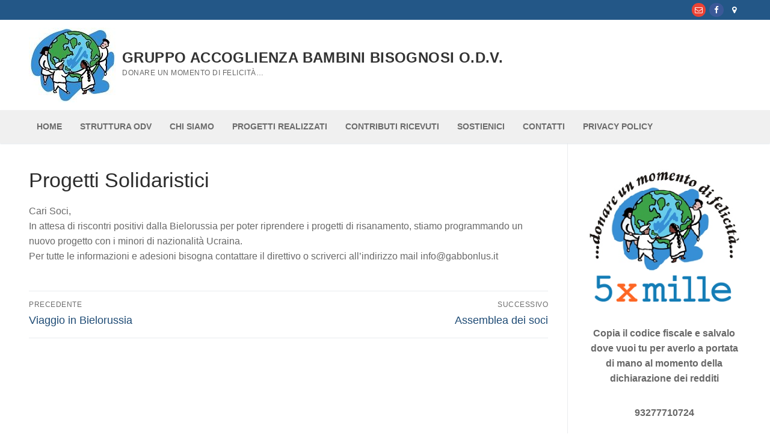

--- FILE ---
content_type: text/html; charset=UTF-8
request_url: http://www.gabbonlus.it/2023/10/11/progetti-solidaristici/
body_size: 11647
content:
<!doctype html>
<html lang="it-IT">
<head>
	<meta charset="UTF-8">
	<meta name="viewport" content="width=device-width, initial-scale=1, maximum-scale=10.0, user-scalable=yes">
	<link rel="profile" href="http://gmpg.org/xfn/11">
	<title>Progetti Solidaristici &#8211; GRUPPO ACCOGLIENZA BAMBINI BISOGNOSI O.d.V.</title>
<meta name='robots' content='max-image-preview:large' />
<link rel="alternate" type="application/rss+xml" title="GRUPPO ACCOGLIENZA BAMBINI BISOGNOSI O.d.V. &raquo; Feed" href="http://www.gabbonlus.it/feed/" />
<link rel="alternate" type="application/rss+xml" title="GRUPPO ACCOGLIENZA BAMBINI BISOGNOSI O.d.V. &raquo; Feed dei commenti" href="http://www.gabbonlus.it/comments/feed/" />
<link rel="alternate" type="application/rss+xml" title="GRUPPO ACCOGLIENZA BAMBINI BISOGNOSI O.d.V. &raquo; Progetti Solidaristici Feed dei commenti" href="http://www.gabbonlus.it/2023/10/11/progetti-solidaristici/feed/" />
<link rel="alternate" title="oEmbed (JSON)" type="application/json+oembed" href="http://www.gabbonlus.it/wp-json/oembed/1.0/embed?url=http%3A%2F%2Fwww.gabbonlus.it%2F2023%2F10%2F11%2Fprogetti-solidaristici%2F" />
<link rel="alternate" title="oEmbed (XML)" type="text/xml+oembed" href="http://www.gabbonlus.it/wp-json/oembed/1.0/embed?url=http%3A%2F%2Fwww.gabbonlus.it%2F2023%2F10%2F11%2Fprogetti-solidaristici%2F&#038;format=xml" />
<style id='wp-img-auto-sizes-contain-inline-css' type='text/css'>
img:is([sizes=auto i],[sizes^="auto," i]){contain-intrinsic-size:3000px 1500px}
/*# sourceURL=wp-img-auto-sizes-contain-inline-css */
</style>
<style id='wp-emoji-styles-inline-css' type='text/css'>

	img.wp-smiley, img.emoji {
		display: inline !important;
		border: none !important;
		box-shadow: none !important;
		height: 1em !important;
		width: 1em !important;
		margin: 0 0.07em !important;
		vertical-align: -0.1em !important;
		background: none !important;
		padding: 0 !important;
	}
/*# sourceURL=wp-emoji-styles-inline-css */
</style>
<style id='wp-block-library-inline-css' type='text/css'>
:root{--wp-block-synced-color:#7a00df;--wp-block-synced-color--rgb:122,0,223;--wp-bound-block-color:var(--wp-block-synced-color);--wp-editor-canvas-background:#ddd;--wp-admin-theme-color:#007cba;--wp-admin-theme-color--rgb:0,124,186;--wp-admin-theme-color-darker-10:#006ba1;--wp-admin-theme-color-darker-10--rgb:0,107,160.5;--wp-admin-theme-color-darker-20:#005a87;--wp-admin-theme-color-darker-20--rgb:0,90,135;--wp-admin-border-width-focus:2px}@media (min-resolution:192dpi){:root{--wp-admin-border-width-focus:1.5px}}.wp-element-button{cursor:pointer}:root .has-very-light-gray-background-color{background-color:#eee}:root .has-very-dark-gray-background-color{background-color:#313131}:root .has-very-light-gray-color{color:#eee}:root .has-very-dark-gray-color{color:#313131}:root .has-vivid-green-cyan-to-vivid-cyan-blue-gradient-background{background:linear-gradient(135deg,#00d084,#0693e3)}:root .has-purple-crush-gradient-background{background:linear-gradient(135deg,#34e2e4,#4721fb 50%,#ab1dfe)}:root .has-hazy-dawn-gradient-background{background:linear-gradient(135deg,#faaca8,#dad0ec)}:root .has-subdued-olive-gradient-background{background:linear-gradient(135deg,#fafae1,#67a671)}:root .has-atomic-cream-gradient-background{background:linear-gradient(135deg,#fdd79a,#004a59)}:root .has-nightshade-gradient-background{background:linear-gradient(135deg,#330968,#31cdcf)}:root .has-midnight-gradient-background{background:linear-gradient(135deg,#020381,#2874fc)}:root{--wp--preset--font-size--normal:16px;--wp--preset--font-size--huge:42px}.has-regular-font-size{font-size:1em}.has-larger-font-size{font-size:2.625em}.has-normal-font-size{font-size:var(--wp--preset--font-size--normal)}.has-huge-font-size{font-size:var(--wp--preset--font-size--huge)}.has-text-align-center{text-align:center}.has-text-align-left{text-align:left}.has-text-align-right{text-align:right}.has-fit-text{white-space:nowrap!important}#end-resizable-editor-section{display:none}.aligncenter{clear:both}.items-justified-left{justify-content:flex-start}.items-justified-center{justify-content:center}.items-justified-right{justify-content:flex-end}.items-justified-space-between{justify-content:space-between}.screen-reader-text{border:0;clip-path:inset(50%);height:1px;margin:-1px;overflow:hidden;padding:0;position:absolute;width:1px;word-wrap:normal!important}.screen-reader-text:focus{background-color:#ddd;clip-path:none;color:#444;display:block;font-size:1em;height:auto;left:5px;line-height:normal;padding:15px 23px 14px;text-decoration:none;top:5px;width:auto;z-index:100000}html :where(.has-border-color){border-style:solid}html :where([style*=border-top-color]){border-top-style:solid}html :where([style*=border-right-color]){border-right-style:solid}html :where([style*=border-bottom-color]){border-bottom-style:solid}html :where([style*=border-left-color]){border-left-style:solid}html :where([style*=border-width]){border-style:solid}html :where([style*=border-top-width]){border-top-style:solid}html :where([style*=border-right-width]){border-right-style:solid}html :where([style*=border-bottom-width]){border-bottom-style:solid}html :where([style*=border-left-width]){border-left-style:solid}html :where(img[class*=wp-image-]){height:auto;max-width:100%}:where(figure){margin:0 0 1em}html :where(.is-position-sticky){--wp-admin--admin-bar--position-offset:var(--wp-admin--admin-bar--height,0px)}@media screen and (max-width:600px){html :where(.is-position-sticky){--wp-admin--admin-bar--position-offset:0px}}

/*# sourceURL=wp-block-library-inline-css */
</style><style id='wp-block-paragraph-inline-css' type='text/css'>
.is-small-text{font-size:.875em}.is-regular-text{font-size:1em}.is-large-text{font-size:2.25em}.is-larger-text{font-size:3em}.has-drop-cap:not(:focus):first-letter{float:left;font-size:8.4em;font-style:normal;font-weight:100;line-height:.68;margin:.05em .1em 0 0;text-transform:uppercase}body.rtl .has-drop-cap:not(:focus):first-letter{float:none;margin-left:.1em}p.has-drop-cap.has-background{overflow:hidden}:root :where(p.has-background){padding:1.25em 2.375em}:where(p.has-text-color:not(.has-link-color)) a{color:inherit}p.has-text-align-left[style*="writing-mode:vertical-lr"],p.has-text-align-right[style*="writing-mode:vertical-rl"]{rotate:180deg}
/*# sourceURL=http://www.gabbonlus.it/wp-includes/blocks/paragraph/style.min.css */
</style>
<style id='global-styles-inline-css' type='text/css'>
:root{--wp--preset--aspect-ratio--square: 1;--wp--preset--aspect-ratio--4-3: 4/3;--wp--preset--aspect-ratio--3-4: 3/4;--wp--preset--aspect-ratio--3-2: 3/2;--wp--preset--aspect-ratio--2-3: 2/3;--wp--preset--aspect-ratio--16-9: 16/9;--wp--preset--aspect-ratio--9-16: 9/16;--wp--preset--color--black: #000000;--wp--preset--color--cyan-bluish-gray: #abb8c3;--wp--preset--color--white: #ffffff;--wp--preset--color--pale-pink: #f78da7;--wp--preset--color--vivid-red: #cf2e2e;--wp--preset--color--luminous-vivid-orange: #ff6900;--wp--preset--color--luminous-vivid-amber: #fcb900;--wp--preset--color--light-green-cyan: #7bdcb5;--wp--preset--color--vivid-green-cyan: #00d084;--wp--preset--color--pale-cyan-blue: #8ed1fc;--wp--preset--color--vivid-cyan-blue: #0693e3;--wp--preset--color--vivid-purple: #9b51e0;--wp--preset--gradient--vivid-cyan-blue-to-vivid-purple: linear-gradient(135deg,rgb(6,147,227) 0%,rgb(155,81,224) 100%);--wp--preset--gradient--light-green-cyan-to-vivid-green-cyan: linear-gradient(135deg,rgb(122,220,180) 0%,rgb(0,208,130) 100%);--wp--preset--gradient--luminous-vivid-amber-to-luminous-vivid-orange: linear-gradient(135deg,rgb(252,185,0) 0%,rgb(255,105,0) 100%);--wp--preset--gradient--luminous-vivid-orange-to-vivid-red: linear-gradient(135deg,rgb(255,105,0) 0%,rgb(207,46,46) 100%);--wp--preset--gradient--very-light-gray-to-cyan-bluish-gray: linear-gradient(135deg,rgb(238,238,238) 0%,rgb(169,184,195) 100%);--wp--preset--gradient--cool-to-warm-spectrum: linear-gradient(135deg,rgb(74,234,220) 0%,rgb(151,120,209) 20%,rgb(207,42,186) 40%,rgb(238,44,130) 60%,rgb(251,105,98) 80%,rgb(254,248,76) 100%);--wp--preset--gradient--blush-light-purple: linear-gradient(135deg,rgb(255,206,236) 0%,rgb(152,150,240) 100%);--wp--preset--gradient--blush-bordeaux: linear-gradient(135deg,rgb(254,205,165) 0%,rgb(254,45,45) 50%,rgb(107,0,62) 100%);--wp--preset--gradient--luminous-dusk: linear-gradient(135deg,rgb(255,203,112) 0%,rgb(199,81,192) 50%,rgb(65,88,208) 100%);--wp--preset--gradient--pale-ocean: linear-gradient(135deg,rgb(255,245,203) 0%,rgb(182,227,212) 50%,rgb(51,167,181) 100%);--wp--preset--gradient--electric-grass: linear-gradient(135deg,rgb(202,248,128) 0%,rgb(113,206,126) 100%);--wp--preset--gradient--midnight: linear-gradient(135deg,rgb(2,3,129) 0%,rgb(40,116,252) 100%);--wp--preset--font-size--small: 13px;--wp--preset--font-size--medium: 20px;--wp--preset--font-size--large: 36px;--wp--preset--font-size--x-large: 42px;--wp--preset--spacing--20: 0.44rem;--wp--preset--spacing--30: 0.67rem;--wp--preset--spacing--40: 1rem;--wp--preset--spacing--50: 1.5rem;--wp--preset--spacing--60: 2.25rem;--wp--preset--spacing--70: 3.38rem;--wp--preset--spacing--80: 5.06rem;--wp--preset--shadow--natural: 6px 6px 9px rgba(0, 0, 0, 0.2);--wp--preset--shadow--deep: 12px 12px 50px rgba(0, 0, 0, 0.4);--wp--preset--shadow--sharp: 6px 6px 0px rgba(0, 0, 0, 0.2);--wp--preset--shadow--outlined: 6px 6px 0px -3px rgb(255, 255, 255), 6px 6px rgb(0, 0, 0);--wp--preset--shadow--crisp: 6px 6px 0px rgb(0, 0, 0);}:where(.is-layout-flex){gap: 0.5em;}:where(.is-layout-grid){gap: 0.5em;}body .is-layout-flex{display: flex;}.is-layout-flex{flex-wrap: wrap;align-items: center;}.is-layout-flex > :is(*, div){margin: 0;}body .is-layout-grid{display: grid;}.is-layout-grid > :is(*, div){margin: 0;}:where(.wp-block-columns.is-layout-flex){gap: 2em;}:where(.wp-block-columns.is-layout-grid){gap: 2em;}:where(.wp-block-post-template.is-layout-flex){gap: 1.25em;}:where(.wp-block-post-template.is-layout-grid){gap: 1.25em;}.has-black-color{color: var(--wp--preset--color--black) !important;}.has-cyan-bluish-gray-color{color: var(--wp--preset--color--cyan-bluish-gray) !important;}.has-white-color{color: var(--wp--preset--color--white) !important;}.has-pale-pink-color{color: var(--wp--preset--color--pale-pink) !important;}.has-vivid-red-color{color: var(--wp--preset--color--vivid-red) !important;}.has-luminous-vivid-orange-color{color: var(--wp--preset--color--luminous-vivid-orange) !important;}.has-luminous-vivid-amber-color{color: var(--wp--preset--color--luminous-vivid-amber) !important;}.has-light-green-cyan-color{color: var(--wp--preset--color--light-green-cyan) !important;}.has-vivid-green-cyan-color{color: var(--wp--preset--color--vivid-green-cyan) !important;}.has-pale-cyan-blue-color{color: var(--wp--preset--color--pale-cyan-blue) !important;}.has-vivid-cyan-blue-color{color: var(--wp--preset--color--vivid-cyan-blue) !important;}.has-vivid-purple-color{color: var(--wp--preset--color--vivid-purple) !important;}.has-black-background-color{background-color: var(--wp--preset--color--black) !important;}.has-cyan-bluish-gray-background-color{background-color: var(--wp--preset--color--cyan-bluish-gray) !important;}.has-white-background-color{background-color: var(--wp--preset--color--white) !important;}.has-pale-pink-background-color{background-color: var(--wp--preset--color--pale-pink) !important;}.has-vivid-red-background-color{background-color: var(--wp--preset--color--vivid-red) !important;}.has-luminous-vivid-orange-background-color{background-color: var(--wp--preset--color--luminous-vivid-orange) !important;}.has-luminous-vivid-amber-background-color{background-color: var(--wp--preset--color--luminous-vivid-amber) !important;}.has-light-green-cyan-background-color{background-color: var(--wp--preset--color--light-green-cyan) !important;}.has-vivid-green-cyan-background-color{background-color: var(--wp--preset--color--vivid-green-cyan) !important;}.has-pale-cyan-blue-background-color{background-color: var(--wp--preset--color--pale-cyan-blue) !important;}.has-vivid-cyan-blue-background-color{background-color: var(--wp--preset--color--vivid-cyan-blue) !important;}.has-vivid-purple-background-color{background-color: var(--wp--preset--color--vivid-purple) !important;}.has-black-border-color{border-color: var(--wp--preset--color--black) !important;}.has-cyan-bluish-gray-border-color{border-color: var(--wp--preset--color--cyan-bluish-gray) !important;}.has-white-border-color{border-color: var(--wp--preset--color--white) !important;}.has-pale-pink-border-color{border-color: var(--wp--preset--color--pale-pink) !important;}.has-vivid-red-border-color{border-color: var(--wp--preset--color--vivid-red) !important;}.has-luminous-vivid-orange-border-color{border-color: var(--wp--preset--color--luminous-vivid-orange) !important;}.has-luminous-vivid-amber-border-color{border-color: var(--wp--preset--color--luminous-vivid-amber) !important;}.has-light-green-cyan-border-color{border-color: var(--wp--preset--color--light-green-cyan) !important;}.has-vivid-green-cyan-border-color{border-color: var(--wp--preset--color--vivid-green-cyan) !important;}.has-pale-cyan-blue-border-color{border-color: var(--wp--preset--color--pale-cyan-blue) !important;}.has-vivid-cyan-blue-border-color{border-color: var(--wp--preset--color--vivid-cyan-blue) !important;}.has-vivid-purple-border-color{border-color: var(--wp--preset--color--vivid-purple) !important;}.has-vivid-cyan-blue-to-vivid-purple-gradient-background{background: var(--wp--preset--gradient--vivid-cyan-blue-to-vivid-purple) !important;}.has-light-green-cyan-to-vivid-green-cyan-gradient-background{background: var(--wp--preset--gradient--light-green-cyan-to-vivid-green-cyan) !important;}.has-luminous-vivid-amber-to-luminous-vivid-orange-gradient-background{background: var(--wp--preset--gradient--luminous-vivid-amber-to-luminous-vivid-orange) !important;}.has-luminous-vivid-orange-to-vivid-red-gradient-background{background: var(--wp--preset--gradient--luminous-vivid-orange-to-vivid-red) !important;}.has-very-light-gray-to-cyan-bluish-gray-gradient-background{background: var(--wp--preset--gradient--very-light-gray-to-cyan-bluish-gray) !important;}.has-cool-to-warm-spectrum-gradient-background{background: var(--wp--preset--gradient--cool-to-warm-spectrum) !important;}.has-blush-light-purple-gradient-background{background: var(--wp--preset--gradient--blush-light-purple) !important;}.has-blush-bordeaux-gradient-background{background: var(--wp--preset--gradient--blush-bordeaux) !important;}.has-luminous-dusk-gradient-background{background: var(--wp--preset--gradient--luminous-dusk) !important;}.has-pale-ocean-gradient-background{background: var(--wp--preset--gradient--pale-ocean) !important;}.has-electric-grass-gradient-background{background: var(--wp--preset--gradient--electric-grass) !important;}.has-midnight-gradient-background{background: var(--wp--preset--gradient--midnight) !important;}.has-small-font-size{font-size: var(--wp--preset--font-size--small) !important;}.has-medium-font-size{font-size: var(--wp--preset--font-size--medium) !important;}.has-large-font-size{font-size: var(--wp--preset--font-size--large) !important;}.has-x-large-font-size{font-size: var(--wp--preset--font-size--x-large) !important;}
/*# sourceURL=global-styles-inline-css */
</style>

<style id='classic-theme-styles-inline-css' type='text/css'>
/*! This file is auto-generated */
.wp-block-button__link{color:#fff;background-color:#32373c;border-radius:9999px;box-shadow:none;text-decoration:none;padding:calc(.667em + 2px) calc(1.333em + 2px);font-size:1.125em}.wp-block-file__button{background:#32373c;color:#fff;text-decoration:none}
/*# sourceURL=/wp-includes/css/classic-themes.min.css */
</style>
<link rel='stylesheet' id='wppopups-base-css' href='http://www.gabbonlus.it/wp-content/plugins/wp-popups-lite/src/assets/css/wppopups-base.css?ver=2.2.0.3' type='text/css' media='all' />
<link rel='stylesheet' id='font-awesome-css' href='http://www.gabbonlus.it/wp-content/themes/customify/assets/fonts/font-awesome/css/font-awesome.min.css?ver=5.0.0' type='text/css' media='all' />
<link rel='stylesheet' id='customify-style-css' href='http://www.gabbonlus.it/wp-content/themes/customify/style.min.css?ver=0.4.13' type='text/css' media='all' />
<style id='customify-style-inline-css' type='text/css'>
.header-top .header--row-inner,body:not(.fl-builder-edit) .button,body:not(.fl-builder-edit) button:not(.menu-mobile-toggle, .components-button, .customize-partial-edit-shortcut-button),body:not(.fl-builder-edit) input[type="button"]:not(.ed_button),button.button,input[type="button"]:not(.ed_button, .components-button, .customize-partial-edit-shortcut-button),input[type="reset"]:not(.components-button, .customize-partial-edit-shortcut-button),input[type="submit"]:not(.components-button, .customize-partial-edit-shortcut-button),.pagination .nav-links > *:hover,.pagination .nav-links span,.nav-menu-desktop.style-full-height .primary-menu-ul > li.current-menu-item > a,.nav-menu-desktop.style-full-height .primary-menu-ul > li.current-menu-ancestor > a,.nav-menu-desktop.style-full-height .primary-menu-ul > li > a:hover,.posts-layout .readmore-button:hover{    background-color: #235787;}.posts-layout .readmore-button {color: #235787;}.pagination .nav-links > *:hover,.pagination .nav-links span,.entry-single .tags-links a:hover,.entry-single .cat-links a:hover,.posts-layout .readmore-button,.posts-layout .readmore-button:hover{    border-color: #235787;}.customify-builder-btn{    background-color: #c3512f;}body{    color: #686868;}abbr, acronym {    border-bottom-color: #686868;}a                {                    color: #1e4b75;}a:hover,a:focus,.link-meta:hover, .link-meta a:hover{    color: #111111;}h2 + h3,.comments-area h2 + .comments-title,.h2 + h3,.comments-area .h2 + .comments-title,.page-breadcrumb {    border-top-color: #eaecee;}blockquote,.site-content .widget-area .menu li.current-menu-item > a:before{    border-left-color: #eaecee;}@media screen and (min-width: 64em) {    .comment-list .children li.comment {        border-left-color: #eaecee;    }    .comment-list .children li.comment:after {        background-color: #eaecee;    }}.page-titlebar, .page-breadcrumb,.posts-layout .entry-inner {    border-bottom-color: #eaecee;}.header-search-form .search-field,.entry-content .page-links a,.header-search-modal,.pagination .nav-links > *,.entry-footer .tags-links a, .entry-footer .cat-links a,.search .content-area article,.site-content .widget-area .menu li.current-menu-item > a,.posts-layout .entry-inner,.post-navigation .nav-links,article.comment .comment-meta,.widget-area .widget_pages li a, .widget-area .widget_categories li a, .widget-area .widget_archive li a, .widget-area .widget_meta li a, .widget-area .widget_nav_menu li a, .widget-area .widget_product_categories li a, .widget-area .widget_recent_entries li a, .widget-area .widget_rss li a,.widget-area .widget_recent_comments li{    border-color: #eaecee;}.header-search-modal::before {    border-top-color: #eaecee;    border-left-color: #eaecee;}@media screen and (min-width: 48em) {    .content-sidebar.sidebar_vertical_border .content-area {        border-right-color: #eaecee;    }    .sidebar-content.sidebar_vertical_border .content-area {        border-left-color: #eaecee;    }    .sidebar-sidebar-content.sidebar_vertical_border .sidebar-primary {        border-right-color: #eaecee;    }    .sidebar-sidebar-content.sidebar_vertical_border .sidebar-secondary {        border-right-color: #eaecee;    }    .content-sidebar-sidebar.sidebar_vertical_border .sidebar-primary {        border-left-color: #eaecee;    }    .content-sidebar-sidebar.sidebar_vertical_border .sidebar-secondary {        border-left-color: #eaecee;    }    .sidebar-content-sidebar.sidebar_vertical_border .content-area {        border-left-color: #eaecee;        border-right-color: #eaecee;    }    .sidebar-content-sidebar.sidebar_vertical_border .content-area {        border-left-color: #eaecee;        border-right-color: #eaecee;    }}article.comment .comment-post-author {background: #6d6d6d;}.pagination .nav-links > *,.link-meta,.link-meta a,.color-meta,.entry-single .tags-links:before,.entry-single .cats-links:before{    color: #6d6d6d;}h1, h2, h3, h4, h5, h6 { color: #2b2b2b;}.site-content .widget-title { color: #444444;}#page-cover {background-image: url("http://www.gabbonlus.it/wp-content/themes/customify/assets/images/default-cover.jpg");}.header-search_icon-item .header-search-modal  {border-style: solid;} .header-search_icon-item .search-field  {border-style: solid;} .dark-mode .header-search_box-item .search-form-fields, .header-search_box-item .search-form-fields  {border-style: solid;} body  {background-color: #FFFFFF;} .site-content .content-area  {background-color: #FFFFFF;} /* CSS for desktop */#page-cover .page-cover-inner {min-height: 300px;}.header--row.header-top .customify-grid, .header--row.header-top .style-full-height .primary-menu-ul > li > a {min-height: 33px;}.header--row.header-main .customify-grid, .header--row.header-main .style-full-height .primary-menu-ul > li > a {min-height: 150px;}.header--row.header-bottom .customify-grid, .header--row.header-bottom .style-full-height .primary-menu-ul > li > a {min-height: 55px;}.header--row .builder-first--nav-icon {text-align: right;}.header-search_icon-item .search-submit {margin-left: -40px;}.header-search_box-item .search-submit{margin-left: -40px;} .header-search_box-item .woo_bootster_search .search-submit{margin-left: -40px;} .header-search_box-item .header-search-form button.search-submit{margin-left:-40px;}.header--row .builder-first--primary-menu {text-align: right;}/* CSS for tablet */@media screen and (max-width: 1024px) { #page-cover .page-cover-inner {min-height: 250px;}.header--row .builder-first--nav-icon {text-align: right;}.header-search_icon-item .search-submit {margin-left: -40px;}.header-search_box-item .search-submit{margin-left: -40px;} .header-search_box-item .woo_bootster_search .search-submit{margin-left: -40px;} .header-search_box-item .header-search-form button.search-submit{margin-left:-40px;} }/* CSS for mobile */@media screen and (max-width: 568px) { #page-cover .page-cover-inner {min-height: 200px;}.header--row.header-top .customify-grid, .header--row.header-top .style-full-height .primary-menu-ul > li > a {min-height: 33px;}.header--row .builder-first--nav-icon {text-align: right;}.header-search_icon-item .search-submit {margin-left: -40px;}.header-search_box-item .search-submit{margin-left: -40px;} .header-search_box-item .woo_bootster_search .search-submit{margin-left: -40px;} .header-search_box-item .header-search-form button.search-submit{margin-left:-40px;} }
/*# sourceURL=customify-style-inline-css */
</style>
<script type="text/javascript" src="http://www.gabbonlus.it/wp-includes/js/jquery/jquery.min.js?ver=3.7.1" id="jquery-core-js"></script>
<script type="text/javascript" src="http://www.gabbonlus.it/wp-includes/js/jquery/jquery-migrate.min.js?ver=3.4.1" id="jquery-migrate-js"></script>
<link rel="https://api.w.org/" href="http://www.gabbonlus.it/wp-json/" /><link rel="alternate" title="JSON" type="application/json" href="http://www.gabbonlus.it/wp-json/wp/v2/posts/2192" /><link rel="EditURI" type="application/rsd+xml" title="RSD" href="http://www.gabbonlus.it/xmlrpc.php?rsd" />
<meta name="generator" content="WordPress 6.9" />
<link rel="canonical" href="http://www.gabbonlus.it/2023/10/11/progetti-solidaristici/" />
<link rel='shortlink' href='http://www.gabbonlus.it/?p=2192' />
<link rel="pingback" href="http://www.gabbonlus.it/xmlrpc.php"><link rel="icon" href="http://www.gabbonlus.it/wp-content/uploads/2019/03/cropped-Logo-2-32x32.jpg" sizes="32x32" />
<link rel="icon" href="http://www.gabbonlus.it/wp-content/uploads/2019/03/cropped-Logo-2-192x192.jpg" sizes="192x192" />
<link rel="apple-touch-icon" href="http://www.gabbonlus.it/wp-content/uploads/2019/03/cropped-Logo-2-180x180.jpg" />
<meta name="msapplication-TileImage" content="http://www.gabbonlus.it/wp-content/uploads/2019/03/cropped-Logo-2-270x270.jpg" />
</head>

<body class="wp-singular post-template-default single single-post postid-2192 single-format-standard wp-custom-logo wp-theme-customify content-sidebar main-layout-content-sidebar sidebar_vertical_border site-full-width menu_sidebar_slide_left">
<div id="page" class="site box-shadow">
	<a class="skip-link screen-reader-text" href="#site-content">Vai al contenuto</a>
	<a class="close is-size-medium  close-panel close-sidebar-panel" href="#">
        <span class="hamburger hamburger--squeeze is-active">
            <span class="hamburger-box">
              <span class="hamburger-inner"><span class="screen-reader-text">Menu</span></span>
            </span>
        </span>
        <span class="screen-reader-text">Chiudi</span>
        </a><header id="masthead" class="site-header header-v2"><div id="masthead-inner" class="site-header-inner">							<div  class="header-top header--row layout-full-contained"  id="cb-row--header-top"  data-row-id="top"  data-show-on="desktop mobile">
								<div class="header--row-inner header-top-inner dark-mode">
									<div class="customify-container">
										<div class="customify-grid  cb-row--desktop hide-on-mobile hide-on-tablet customify-grid-middle"><div class="row-v2 row-v2-top no-left no-center"><div class="col-v2 col-v2-right"><div class="item--inner builder-item--social-icons" data-section="header_social_icons" data-item-id="social-icons" ><ul class="header-social-icons customify-builder-social-icons color-default"><li><a class="social-icon-envelope-o shape-circle" rel="nofollow noopener" target="_blank" href="mailto:info@gabbonlus.it?subject=Info" aria-label="Mail"><i class="social-icon fa fa-envelope-o" title="Mail"></i></a></li><li><a class="social-icon-facebook shape-circle" rel="nofollow noopener" target="_blank" href="https://www.facebook.com/GruppoAccoglienzaBambiniBielorussia/" aria-label="Facebook"><i class="social-icon fa fa-facebook" title="Facebook"></i></a></li><li><a class="social-icon-map-marker shape-circle" rel="nofollow noopener" target="_blank" href="https://goo.gl/maps/J76PDAFdCUS2" aria-label="Dove Siamo"><i class="social-icon fa fa-map-marker" title="Dove Siamo"></i></a></li></ul></div></div></div></div><div class="cb-row--mobile hide-on-desktop customify-grid customify-grid-middle"><div class="row-v2 row-v2-top no-center no-right"><div class="col-v2 col-v2-left"><div class="item--inner builder-item--social-icons" data-section="header_social_icons" data-item-id="social-icons" ><ul class="header-social-icons customify-builder-social-icons color-default"><li><a class="social-icon-envelope-o shape-circle" rel="nofollow noopener" target="_blank" href="mailto:info@gabbonlus.it?subject=Info" aria-label="Mail"><i class="social-icon fa fa-envelope-o" title="Mail"></i></a></li><li><a class="social-icon-facebook shape-circle" rel="nofollow noopener" target="_blank" href="https://www.facebook.com/GruppoAccoglienzaBambiniBielorussia/" aria-label="Facebook"><i class="social-icon fa fa-facebook" title="Facebook"></i></a></li><li><a class="social-icon-map-marker shape-circle" rel="nofollow noopener" target="_blank" href="https://goo.gl/maps/J76PDAFdCUS2" aria-label="Dove Siamo"><i class="social-icon fa fa-map-marker" title="Dove Siamo"></i></a></li></ul></div></div></div></div>									</div>
								</div>
							</div>
														<div  class="header-main header--row layout-full-contained"  id="cb-row--header-main"  data-row-id="main"  data-show-on="desktop mobile">
								<div class="header--row-inner header-main-inner light-mode">
									<div class="customify-container">
										<div class="customify-grid  cb-row--desktop hide-on-mobile hide-on-tablet customify-grid-middle"><div class="row-v2 row-v2-main no-center no-right"><div class="col-v2 col-v2-left"><div class="item--inner builder-item--logo" data-section="title_tagline" data-item-id="logo" >		<div class="site-branding logo-left">
						<a href="http://www.gabbonlus.it/" class="logo-link" rel="home" itemprop="url">
				<img class="site-img-logo" src="http://www.gabbonlus.it/wp-content/uploads/2019/03/cropped-Logo-30.jpg" alt="GRUPPO ACCOGLIENZA BAMBINI BISOGNOSI O.d.V.">
							</a>
			<div class="site-name-desc">						<p class="site-title">
							<a href="http://www.gabbonlus.it/" rel="home">GRUPPO ACCOGLIENZA BAMBINI BISOGNOSI O.d.V.</a>
						</p>
												<p class="site-description text-uppercase text-xsmall">donare un momento di felicità&#8230;</p>
						</div>		</div><!-- .site-branding -->
		</div></div></div></div><div class="cb-row--mobile hide-on-desktop customify-grid customify-grid-middle"><div class="row-v2 row-v2-main no-center no-right"><div class="col-v2 col-v2-left"><div class="item--inner builder-item--logo" data-section="title_tagline" data-item-id="logo" >		<div class="site-branding logo-left">
						<a href="http://www.gabbonlus.it/" class="logo-link" rel="home" itemprop="url">
				<img class="site-img-logo" src="http://www.gabbonlus.it/wp-content/uploads/2019/03/cropped-Logo-30.jpg" alt="GRUPPO ACCOGLIENZA BAMBINI BISOGNOSI O.d.V.">
							</a>
			<div class="site-name-desc">						<p class="site-title">
							<a href="http://www.gabbonlus.it/" rel="home">GRUPPO ACCOGLIENZA BAMBINI BISOGNOSI O.d.V.</a>
						</p>
												<p class="site-description text-uppercase text-xsmall">donare un momento di felicità&#8230;</p>
						</div>		</div><!-- .site-branding -->
		</div></div></div></div>									</div>
								</div>
							</div>
														<div  class="header-bottom header--row layout-full-contained"  id="cb-row--header-bottom"  data-row-id="bottom"  data-show-on="desktop mobile">
								<div class="header--row-inner header-bottom-inner light-mode">
									<div class="customify-container">
										<div class="customify-grid  cb-row--desktop hide-on-mobile hide-on-tablet customify-grid-middle"><div class="row-v2 row-v2-bottom no-center no-right"><div class="col-v2 col-v2-left"><div class="item--inner builder-item--primary-menu has_menu" data-section="header_menu_primary" data-item-id="primary-menu" ><nav  id="site-navigation-bottom-desktop" class="site-navigation primary-menu primary-menu-bottom nav-menu-desktop primary-menu-desktop style-border-bottom"><ul id="menu-main" class="primary-menu-ul menu nav-menu"><li id="menu-item--bottom-desktop-1344" class="menu-item menu-item-type-custom menu-item-object-custom menu-item-home menu-item-1344"><a href="http://www.gabbonlus.it"><span class="link-before">Home</span></a></li>
<li id="menu-item--bottom-desktop-2160" class="menu-item menu-item-type-post_type menu-item-object-page menu-item-2160"><a href="http://www.gabbonlus.it/struttura-odv/"><span class="link-before">Struttura OdV</span></a></li>
<li id="menu-item--bottom-desktop-1345" class="menu-item menu-item-type-post_type menu-item-object-page menu-item-1345"><a href="http://www.gabbonlus.it/chi-siamo/"><span class="link-before">Chi Siamo</span></a></li>
<li id="menu-item--bottom-desktop-1347" class="menu-item menu-item-type-post_type menu-item-object-page menu-item-1347"><a href="http://www.gabbonlus.it/progetti-realizzati/"><span class="link-before">Progetti Realizzati</span></a></li>
<li id="menu-item--bottom-desktop-1346" class="menu-item menu-item-type-post_type menu-item-object-page menu-item-1346"><a href="http://www.gabbonlus.it/contributi-ricevuti/"><span class="link-before">Contributi Ricevuti</span></a></li>
<li id="menu-item--bottom-desktop-1349" class="menu-item menu-item-type-post_type menu-item-object-page menu-item-1349"><a href="http://www.gabbonlus.it/sostienici/"><span class="link-before">Sostienici</span></a></li>
<li id="menu-item--bottom-desktop-1348" class="menu-item menu-item-type-post_type menu-item-object-page menu-item-1348"><a href="http://www.gabbonlus.it/contatti/"><span class="link-before">Contatti</span></a></li>
<li id="menu-item--bottom-desktop-1449" class="menu-item menu-item-type-post_type menu-item-object-page menu-item-privacy-policy menu-item-1449"><a rel="privacy-policy" href="http://www.gabbonlus.it/privacy-policy/"><span class="link-before">Privacy Policy</span></a></li>
</ul></nav></div></div></div></div><div class="cb-row--mobile hide-on-desktop customify-grid customify-grid-middle"><div class="row-v2 row-v2-bottom no-center no-right"><div class="col-v2 col-v2-left"><div class="item--inner builder-item--nav-icon" data-section="header_menu_icon" data-item-id="nav-icon" >		<button type="button" class="menu-mobile-toggle item-button is-size-desktop-medium is-size-tablet-medium is-size-mobile-medium"  aria-label="nav icon">
			<span class="hamburger hamburger--squeeze">
				<span class="hamburger-box">
					<span class="hamburger-inner"></span>
				</span>
			</span>
			<span class="nav-icon--label hide-on-tablet">Menu</span></button>
		</div></div></div></div>									</div>
								</div>
							</div>
							<div id="header-menu-sidebar" class="header-menu-sidebar menu-sidebar-panel dark-mode"><div id="header-menu-sidebar-bg" class="header-menu-sidebar-bg"><div id="header-menu-sidebar-inner" class="header-menu-sidebar-inner"><div class="builder-item-sidebar mobile-item--primary-menu mobile-item--menu "><div class="item--inner" data-item-id="primary-menu" data-section="header_menu_primary"><nav  id="site-navigation-sidebar-mobile" class="site-navigation primary-menu primary-menu-sidebar nav-menu-mobile primary-menu-mobile style-border-bottom"><ul id="menu-main" class="primary-menu-ul menu nav-menu"><li id="menu-item--sidebar-mobile-1344" class="menu-item menu-item-type-custom menu-item-object-custom menu-item-home menu-item-1344"><a href="http://www.gabbonlus.it"><span class="link-before">Home</span></a></li>
<li id="menu-item--sidebar-mobile-2160" class="menu-item menu-item-type-post_type menu-item-object-page menu-item-2160"><a href="http://www.gabbonlus.it/struttura-odv/"><span class="link-before">Struttura OdV</span></a></li>
<li id="menu-item--sidebar-mobile-1345" class="menu-item menu-item-type-post_type menu-item-object-page menu-item-1345"><a href="http://www.gabbonlus.it/chi-siamo/"><span class="link-before">Chi Siamo</span></a></li>
<li id="menu-item--sidebar-mobile-1347" class="menu-item menu-item-type-post_type menu-item-object-page menu-item-1347"><a href="http://www.gabbonlus.it/progetti-realizzati/"><span class="link-before">Progetti Realizzati</span></a></li>
<li id="menu-item--sidebar-mobile-1346" class="menu-item menu-item-type-post_type menu-item-object-page menu-item-1346"><a href="http://www.gabbonlus.it/contributi-ricevuti/"><span class="link-before">Contributi Ricevuti</span></a></li>
<li id="menu-item--sidebar-mobile-1349" class="menu-item menu-item-type-post_type menu-item-object-page menu-item-1349"><a href="http://www.gabbonlus.it/sostienici/"><span class="link-before">Sostienici</span></a></li>
<li id="menu-item--sidebar-mobile-1348" class="menu-item menu-item-type-post_type menu-item-object-page menu-item-1348"><a href="http://www.gabbonlus.it/contatti/"><span class="link-before">Contatti</span></a></li>
<li id="menu-item--sidebar-mobile-1449" class="menu-item menu-item-type-post_type menu-item-object-page menu-item-privacy-policy menu-item-1449"><a rel="privacy-policy" href="http://www.gabbonlus.it/privacy-policy/"><span class="link-before">Privacy Policy</span></a></li>
</ul></nav></div></div></div></div></div></div></header>	<div id="site-content" class="site-content">
		<div class="customify-container">
			<div class="customify-grid">
				<main id="main" class="content-area customify-col-9_sm-12">
						<div class="content-inner">
				<article id="post-2192" class="entry entry-single post-2192 post type-post status-publish format-standard hentry category-news">
			<h1 class="entry-title entry--item h2">Progetti Solidaristici</h1>		<div class="entry-content entry--item">
			<p>Cari Soci,<br />
In attesa di riscontri positivi dalla Bielorussia per poter riprendere i progetti di risanamento, stiamo programmando un nuovo progetto con i minori di nazionalità Ucraina.<br />
Per tutte le informazioni e adesioni bisogna contattare il direttivo o scriverci all’indirizzo mail info@gabbonlus.it</p>
		</div><!-- .entry-content -->
		<div class="entry-post-navigation entry--item">
	<nav class="navigation post-navigation" aria-label="Articoli">
		<h2 class="screen-reader-text">Navigazione articoli</h2>
		<div class="nav-links"><div class="nav-previous"><a href="http://www.gabbonlus.it/2023/09/30/viaggio-in-bielorussia-4/" rel="prev"><span class="meta-nav text-uppercase text-xsmall color-meta" aria-hidden="true">Precedente</span> <span class="screen-reader-text">Articolo precedente:</span> <span class="post-title text-large">Viaggio in Bielorussia</span></a></div><div class="nav-next"><a href="http://www.gabbonlus.it/2023/10/13/assemblea-dei-soci-3/" rel="next"><span class="meta-nav text-uppercase text-xsmall color-meta" aria-hidden="true">Successivo</span> <span class="screen-reader-text">Articolo successivo:</span> <span class="post-title text-large">Assemblea dei soci</span></a></div></div>
	</nav></div>		</article>
			</div><!-- #.content-inner -->
              			</main><!-- #main -->
			<aside id="sidebar-primary" class="sidebar-primary customify-col-3_sm-12">
	<div class="sidebar-primary-inner sidebar-inner widget-area">
		<section id="media_image-3" class="widget widget_media_image"><a href="http://www.gabbonlus.it/wp-content/uploads/2019/04/Istr_5_1000.png"><img width="283" height="246" src="http://www.gabbonlus.it/wp-content/uploads/2019/03/5x1000.png" class="image wp-image-1296  attachment-full size-full" alt="" style="max-width: 100%; height: auto;" decoding="async" loading="lazy" /></a></section><section id="block-4" class="widget widget_block widget_text">
<p class="has-text-align-center"><strong>Copia il codice fiscale e salvalo dove vuoi tu per averlo a portata di mano al momento della dichiarazione dei redditi</strong></p>
</section><section id="block-5" class="widget widget_block widget_text">
<p class="has-text-align-center"><strong>93277710724</strong></p>
</section><section id="search-2" class="widget widget_search">
		<form role="search" class="sidebar-search-form" action="http://www.gabbonlus.it/">
            <label>
                <span class="screen-reader-text">Cerca:</span>
                <input type="search" class="search-field" placeholder="Cerca &hellip;" value="" name="s" title="Cerca:" />
            </label>
            <button type="submit" class="search-submit" >
                <svg aria-hidden="true" focusable="false" role="presentation" xmlns="http://www.w3.org/2000/svg" width="20" height="21" viewBox="0 0 20 21">
                    <path id="svg-search" fill="currentColor" fill-rule="evenodd" d="M12.514 14.906a8.264 8.264 0 0 1-4.322 1.21C3.668 16.116 0 12.513 0 8.07 0 3.626 3.668.023 8.192.023c4.525 0 8.193 3.603 8.193 8.047 0 2.033-.769 3.89-2.035 5.307l4.999 5.552-1.775 1.597-5.06-5.62zm-4.322-.843c3.37 0 6.102-2.684 6.102-5.993 0-3.31-2.732-5.994-6.102-5.994S2.09 4.76 2.09 8.07c0 3.31 2.732 5.993 6.102 5.993z"></path>
                </svg>
            </button>
        </form></section>
		<section id="recent-posts-2" class="widget widget_recent_entries">
		<h4 class="widget-title">Articoli recenti</h4>
		<ul>
											<li>
					<a href="http://www.gabbonlus.it/2025/12/23/arrivo-progetto-ucraina-inverno-2025/">Arrivo Progetto Ucraina Inverno 2025</a>
									</li>
											<li>
					<a href="http://www.gabbonlus.it/2025/12/09/assemblea-soci-2/">Assemblea Soci</a>
									</li>
											<li>
					<a href="http://www.gabbonlus.it/2025/10/12/progetto-ucraina-inverno-2025/">Progetto Ucraina Inverno 2025</a>
									</li>
											<li>
					<a href="http://www.gabbonlus.it/2025/10/11/bielorussia-inverno-2025/">Bielorussia Inverno 2025</a>
									</li>
											<li>
					<a href="http://www.gabbonlus.it/2025/07/02/labbraccio-della-puglia-ai-bambini-ucraini-provati-dalla-guerra/">L&#8217;abbraccio della Puglia ai bambini ucraini provati dalla guerra</a>
									</li>
					</ul>

		</section><section id="archives-2" class="widget widget_archive"><h4 class="widget-title">Archivi</h4>		<label class="screen-reader-text" for="archives-dropdown-2">Archivi</label>
		<select id="archives-dropdown-2" name="archive-dropdown">
			
			<option value="">Seleziona il mese</option>
				<option value='http://www.gabbonlus.it/2025/12/'> Dicembre 2025 </option>
	<option value='http://www.gabbonlus.it/2025/10/'> Ottobre 2025 </option>
	<option value='http://www.gabbonlus.it/2025/07/'> Luglio 2025 </option>
	<option value='http://www.gabbonlus.it/2025/06/'> Giugno 2025 </option>
	<option value='http://www.gabbonlus.it/2025/03/'> Marzo 2025 </option>
	<option value='http://www.gabbonlus.it/2025/02/'> Febbraio 2025 </option>
	<option value='http://www.gabbonlus.it/2024/11/'> Novembre 2024 </option>
	<option value='http://www.gabbonlus.it/2024/10/'> Ottobre 2024 </option>
	<option value='http://www.gabbonlus.it/2024/09/'> Settembre 2024 </option>
	<option value='http://www.gabbonlus.it/2024/06/'> Giugno 2024 </option>
	<option value='http://www.gabbonlus.it/2024/05/'> Maggio 2024 </option>
	<option value='http://www.gabbonlus.it/2024/04/'> Aprile 2024 </option>
	<option value='http://www.gabbonlus.it/2024/02/'> Febbraio 2024 </option>
	<option value='http://www.gabbonlus.it/2024/01/'> Gennaio 2024 </option>
	<option value='http://www.gabbonlus.it/2023/11/'> Novembre 2023 </option>
	<option value='http://www.gabbonlus.it/2023/10/'> Ottobre 2023 </option>
	<option value='http://www.gabbonlus.it/2023/09/'> Settembre 2023 </option>
	<option value='http://www.gabbonlus.it/2023/06/'> Giugno 2023 </option>
	<option value='http://www.gabbonlus.it/2023/05/'> Maggio 2023 </option>
	<option value='http://www.gabbonlus.it/2023/04/'> Aprile 2023 </option>
	<option value='http://www.gabbonlus.it/2023/03/'> Marzo 2023 </option>
	<option value='http://www.gabbonlus.it/2023/02/'> Febbraio 2023 </option>
	<option value='http://www.gabbonlus.it/2023/01/'> Gennaio 2023 </option>
	<option value='http://www.gabbonlus.it/2022/11/'> Novembre 2022 </option>
	<option value='http://www.gabbonlus.it/2022/10/'> Ottobre 2022 </option>
	<option value='http://www.gabbonlus.it/2022/09/'> Settembre 2022 </option>
	<option value='http://www.gabbonlus.it/2022/07/'> Luglio 2022 </option>
	<option value='http://www.gabbonlus.it/2022/05/'> Maggio 2022 </option>
	<option value='http://www.gabbonlus.it/2022/03/'> Marzo 2022 </option>
	<option value='http://www.gabbonlus.it/2022/02/'> Febbraio 2022 </option>
	<option value='http://www.gabbonlus.it/2022/01/'> Gennaio 2022 </option>
	<option value='http://www.gabbonlus.it/2021/12/'> Dicembre 2021 </option>
	<option value='http://www.gabbonlus.it/2021/09/'> Settembre 2021 </option>
	<option value='http://www.gabbonlus.it/2021/07/'> Luglio 2021 </option>
	<option value='http://www.gabbonlus.it/2021/06/'> Giugno 2021 </option>
	<option value='http://www.gabbonlus.it/2021/05/'> Maggio 2021 </option>
	<option value='http://www.gabbonlus.it/2021/04/'> Aprile 2021 </option>
	<option value='http://www.gabbonlus.it/2021/01/'> Gennaio 2021 </option>
	<option value='http://www.gabbonlus.it/2020/12/'> Dicembre 2020 </option>
	<option value='http://www.gabbonlus.it/2020/10/'> Ottobre 2020 </option>
	<option value='http://www.gabbonlus.it/2020/07/'> Luglio 2020 </option>
	<option value='http://www.gabbonlus.it/2020/06/'> Giugno 2020 </option>
	<option value='http://www.gabbonlus.it/2020/05/'> Maggio 2020 </option>
	<option value='http://www.gabbonlus.it/2020/04/'> Aprile 2020 </option>
	<option value='http://www.gabbonlus.it/2020/03/'> Marzo 2020 </option>
	<option value='http://www.gabbonlus.it/2020/01/'> Gennaio 2020 </option>
	<option value='http://www.gabbonlus.it/2019/12/'> Dicembre 2019 </option>
	<option value='http://www.gabbonlus.it/2019/11/'> Novembre 2019 </option>
	<option value='http://www.gabbonlus.it/2019/10/'> Ottobre 2019 </option>
	<option value='http://www.gabbonlus.it/2019/09/'> Settembre 2019 </option>
	<option value='http://www.gabbonlus.it/2019/08/'> Agosto 2019 </option>
	<option value='http://www.gabbonlus.it/2019/07/'> Luglio 2019 </option>
	<option value='http://www.gabbonlus.it/2019/06/'> Giugno 2019 </option>
	<option value='http://www.gabbonlus.it/2019/05/'> Maggio 2019 </option>
	<option value='http://www.gabbonlus.it/2019/04/'> Aprile 2019 </option>
	<option value='http://www.gabbonlus.it/2019/03/'> Marzo 2019 </option>
	<option value='http://www.gabbonlus.it/2019/02/'> Febbraio 2019 </option>
	<option value='http://www.gabbonlus.it/2019/01/'> Gennaio 2019 </option>
	<option value='http://www.gabbonlus.it/2018/12/'> Dicembre 2018 </option>
	<option value='http://www.gabbonlus.it/2018/11/'> Novembre 2018 </option>
	<option value='http://www.gabbonlus.it/2018/09/'> Settembre 2018 </option>
	<option value='http://www.gabbonlus.it/2018/08/'> Agosto 2018 </option>
	<option value='http://www.gabbonlus.it/2018/07/'> Luglio 2018 </option>
	<option value='http://www.gabbonlus.it/2018/06/'> Giugno 2018 </option>
	<option value='http://www.gabbonlus.it/2018/05/'> Maggio 2018 </option>
	<option value='http://www.gabbonlus.it/2018/04/'> Aprile 2018 </option>
	<option value='http://www.gabbonlus.it/2018/03/'> Marzo 2018 </option>
	<option value='http://www.gabbonlus.it/2018/01/'> Gennaio 2018 </option>
	<option value='http://www.gabbonlus.it/2017/12/'> Dicembre 2017 </option>
	<option value='http://www.gabbonlus.it/2017/11/'> Novembre 2017 </option>
	<option value='http://www.gabbonlus.it/2017/10/'> Ottobre 2017 </option>
	<option value='http://www.gabbonlus.it/2017/09/'> Settembre 2017 </option>
	<option value='http://www.gabbonlus.it/2017/08/'> Agosto 2017 </option>
	<option value='http://www.gabbonlus.it/2017/07/'> Luglio 2017 </option>
	<option value='http://www.gabbonlus.it/2017/06/'> Giugno 2017 </option>
	<option value='http://www.gabbonlus.it/2017/05/'> Maggio 2017 </option>
	<option value='http://www.gabbonlus.it/2017/04/'> Aprile 2017 </option>
	<option value='http://www.gabbonlus.it/2017/02/'> Febbraio 2017 </option>
	<option value='http://www.gabbonlus.it/2017/01/'> Gennaio 2017 </option>
	<option value='http://www.gabbonlus.it/2016/12/'> Dicembre 2016 </option>
	<option value='http://www.gabbonlus.it/2016/11/'> Novembre 2016 </option>
	<option value='http://www.gabbonlus.it/2016/09/'> Settembre 2016 </option>
	<option value='http://www.gabbonlus.it/2016/08/'> Agosto 2016 </option>
	<option value='http://www.gabbonlus.it/2016/07/'> Luglio 2016 </option>
	<option value='http://www.gabbonlus.it/2016/06/'> Giugno 2016 </option>
	<option value='http://www.gabbonlus.it/2016/05/'> Maggio 2016 </option>
	<option value='http://www.gabbonlus.it/2016/04/'> Aprile 2016 </option>

		</select>

			<script type="text/javascript">
/* <![CDATA[ */

( ( dropdownId ) => {
	const dropdown = document.getElementById( dropdownId );
	function onSelectChange() {
		setTimeout( () => {
			if ( 'escape' === dropdown.dataset.lastkey ) {
				return;
			}
			if ( dropdown.value ) {
				document.location.href = dropdown.value;
			}
		}, 250 );
	}
	function onKeyUp( event ) {
		if ( 'Escape' === event.key ) {
			dropdown.dataset.lastkey = 'escape';
		} else {
			delete dropdown.dataset.lastkey;
		}
	}
	function onClick() {
		delete dropdown.dataset.lastkey;
	}
	dropdown.addEventListener( 'keyup', onKeyUp );
	dropdown.addEventListener( 'click', onClick );
	dropdown.addEventListener( 'change', onSelectChange );
})( "archives-dropdown-2" );

//# sourceURL=WP_Widget_Archives%3A%3Awidget
/* ]]> */
</script>
</section>	</div>
</aside><!-- #sidebar-primary -->
		</div><!-- #.customify-grid -->
	</div><!-- #.customify-container -->
</div><!-- #content -->
<footer class="site-footer" id="site-footer">							<div  class="footer-bottom footer--row layout-full-contained"  id="cb-row--footer-bottom"  data-row-id="bottom"  data-show-on="desktop">
								<div class="footer--row-inner footer-bottom-inner light-mode">
									<div class="customify-container">
										<div class="customify-grid  customify-grid-top"><div class="customify-col-6_md-6_sm-6_xs-12 builder-item builder-first--footer_copyright" data-push-left="_sm-0"><div class="item--inner builder-item--footer_copyright" data-section="footer_copyright" data-item-id="footer_copyright" ><div class="builder-footer-copyright-item footer-copyright"><p>Copyright &copy; 2026 GRUPPO ACCOGLIENZA BAMBINI BISOGNOSI O.d.V. &#8211; Powered by <a rel="nofollow" href="https://pressmaximum.com/customify">Customify</a>.</p>
</div></div></div><div class="customify-col-4_md-4_sm-6_xs-12 builder-item builder-first--footer-social-icons" data-push-left="off-2 _sm-0"><div class="item--inner builder-item--footer-social-icons" data-section="footer_social_icons" data-item-id="footer-social-icons" ><ul class="footer-social-icons customify-builder-social-icons color-default"><li><a class="social-icon-envelope-o shape-circle" rel="nofollow noopener" target="_blank" href="mailto:info@gabbonlus.it?subject=Info" aria-label="Mail"><i class="social-icon fa fa-envelope-o" title="Mail"></i></a></li><li><a class="social-icon-facebook shape-circle" rel="nofollow noopener" target="_blank" href="https://www.facebook.com/GruppoAccoglienzaBambiniBielorussia/" aria-label="Facebook"><i class="social-icon fa fa-facebook" title="Facebook"></i></a></li><li><a class="social-icon-map-marker shape-circle" rel="nofollow noopener" target="_blank" href="https://goo.gl/maps/J76PDAFdCUS2" aria-label="Dove Siamo"><i class="social-icon fa fa-map-marker" title="Dove Siamo"></i></a></li></ul></div></div></div>									</div>
								</div>
							</div>
							</footer></div><!-- #page -->

<script type="speculationrules">
{"prefetch":[{"source":"document","where":{"and":[{"href_matches":"/*"},{"not":{"href_matches":["/wp-*.php","/wp-admin/*","/wp-content/uploads/*","/wp-content/*","/wp-content/plugins/*","/wp-content/themes/customify/*","/*\\?(.+)"]}},{"not":{"selector_matches":"a[rel~=\"nofollow\"]"}},{"not":{"selector_matches":".no-prefetch, .no-prefetch a"}}]},"eagerness":"conservative"}]}
</script>
<div class="wppopups-whole" style="display: none"></div><script type="text/javascript" src="http://www.gabbonlus.it/wp-includes/js/dist/hooks.min.js?ver=dd5603f07f9220ed27f1" id="wp-hooks-js"></script>
<script type="text/javascript" id="wppopups-js-extra">
/* <![CDATA[ */
var wppopups_vars = {"is_admin":"","ajax_url":"http://www.gabbonlus.it/wp-admin/admin-ajax.php","pid":"2192","is_front_page":"","is_blog_page":"","is_category":"","site_url":"http://www.gabbonlus.it","is_archive":"","is_search":"","is_singular":"1","is_preview":"","facebook":"","twitter":"","val_required":"This field is required.","val_url":"Please enter a valid URL.","val_email":"Please enter a valid email address.","val_number":"Please enter a valid number.","val_checklimit":"You have exceeded the number of allowed selections: {#}.","val_limit_characters":"{count} of {limit} max characters.","val_limit_words":"{count} of {limit} max words.","disable_form_reopen":"__return_false"};
//# sourceURL=wppopups-js-extra
/* ]]> */
</script>
<script type="text/javascript" src="http://www.gabbonlus.it/wp-content/plugins/wp-popups-lite/src/assets/js/wppopups.js?ver=2.2.0.3" id="wppopups-js"></script>
<script type="text/javascript" id="customify-themejs-js-extra">
/* <![CDATA[ */
var Customify_JS = {"is_rtl":"","css_media_queries":{"all":"%s","desktop":"%s","tablet":"@media screen and (max-width: 1024px) { %s }","mobile":"@media screen and (max-width: 568px) { %s }"},"sidebar_menu_no_duplicator":"0"};
//# sourceURL=customify-themejs-js-extra
/* ]]> */
</script>
<script type="text/javascript" src="http://www.gabbonlus.it/wp-content/themes/customify/assets/js/theme.min.js?ver=0.4.13" id="customify-themejs-js"></script>
<script id="wp-emoji-settings" type="application/json">
{"baseUrl":"https://s.w.org/images/core/emoji/17.0.2/72x72/","ext":".png","svgUrl":"https://s.w.org/images/core/emoji/17.0.2/svg/","svgExt":".svg","source":{"concatemoji":"http://www.gabbonlus.it/wp-includes/js/wp-emoji-release.min.js?ver=6.9"}}
</script>
<script type="module">
/* <![CDATA[ */
/*! This file is auto-generated */
const a=JSON.parse(document.getElementById("wp-emoji-settings").textContent),o=(window._wpemojiSettings=a,"wpEmojiSettingsSupports"),s=["flag","emoji"];function i(e){try{var t={supportTests:e,timestamp:(new Date).valueOf()};sessionStorage.setItem(o,JSON.stringify(t))}catch(e){}}function c(e,t,n){e.clearRect(0,0,e.canvas.width,e.canvas.height),e.fillText(t,0,0);t=new Uint32Array(e.getImageData(0,0,e.canvas.width,e.canvas.height).data);e.clearRect(0,0,e.canvas.width,e.canvas.height),e.fillText(n,0,0);const a=new Uint32Array(e.getImageData(0,0,e.canvas.width,e.canvas.height).data);return t.every((e,t)=>e===a[t])}function p(e,t){e.clearRect(0,0,e.canvas.width,e.canvas.height),e.fillText(t,0,0);var n=e.getImageData(16,16,1,1);for(let e=0;e<n.data.length;e++)if(0!==n.data[e])return!1;return!0}function u(e,t,n,a){switch(t){case"flag":return n(e,"\ud83c\udff3\ufe0f\u200d\u26a7\ufe0f","\ud83c\udff3\ufe0f\u200b\u26a7\ufe0f")?!1:!n(e,"\ud83c\udde8\ud83c\uddf6","\ud83c\udde8\u200b\ud83c\uddf6")&&!n(e,"\ud83c\udff4\udb40\udc67\udb40\udc62\udb40\udc65\udb40\udc6e\udb40\udc67\udb40\udc7f","\ud83c\udff4\u200b\udb40\udc67\u200b\udb40\udc62\u200b\udb40\udc65\u200b\udb40\udc6e\u200b\udb40\udc67\u200b\udb40\udc7f");case"emoji":return!a(e,"\ud83e\u1fac8")}return!1}function f(e,t,n,a){let r;const o=(r="undefined"!=typeof WorkerGlobalScope&&self instanceof WorkerGlobalScope?new OffscreenCanvas(300,150):document.createElement("canvas")).getContext("2d",{willReadFrequently:!0}),s=(o.textBaseline="top",o.font="600 32px Arial",{});return e.forEach(e=>{s[e]=t(o,e,n,a)}),s}function r(e){var t=document.createElement("script");t.src=e,t.defer=!0,document.head.appendChild(t)}a.supports={everything:!0,everythingExceptFlag:!0},new Promise(t=>{let n=function(){try{var e=JSON.parse(sessionStorage.getItem(o));if("object"==typeof e&&"number"==typeof e.timestamp&&(new Date).valueOf()<e.timestamp+604800&&"object"==typeof e.supportTests)return e.supportTests}catch(e){}return null}();if(!n){if("undefined"!=typeof Worker&&"undefined"!=typeof OffscreenCanvas&&"undefined"!=typeof URL&&URL.createObjectURL&&"undefined"!=typeof Blob)try{var e="postMessage("+f.toString()+"("+[JSON.stringify(s),u.toString(),c.toString(),p.toString()].join(",")+"));",a=new Blob([e],{type:"text/javascript"});const r=new Worker(URL.createObjectURL(a),{name:"wpTestEmojiSupports"});return void(r.onmessage=e=>{i(n=e.data),r.terminate(),t(n)})}catch(e){}i(n=f(s,u,c,p))}t(n)}).then(e=>{for(const n in e)a.supports[n]=e[n],a.supports.everything=a.supports.everything&&a.supports[n],"flag"!==n&&(a.supports.everythingExceptFlag=a.supports.everythingExceptFlag&&a.supports[n]);var t;a.supports.everythingExceptFlag=a.supports.everythingExceptFlag&&!a.supports.flag,a.supports.everything||((t=a.source||{}).concatemoji?r(t.concatemoji):t.wpemoji&&t.twemoji&&(r(t.twemoji),r(t.wpemoji)))});
//# sourceURL=http://www.gabbonlus.it/wp-includes/js/wp-emoji-loader.min.js
/* ]]> */
</script>

</body>
</html>
